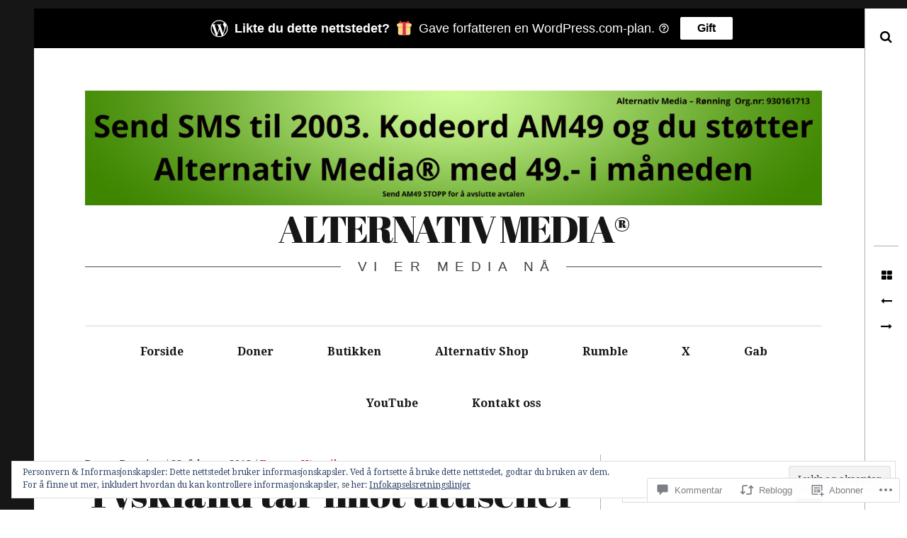

--- FILE ---
content_type: text/css;charset=utf-8
request_url: https://s0.wp.com/?custom-css=1&csblog=cKgXy&cscache=6&csrev=12
body_size: -128
content:
a{color:#b80e0b}